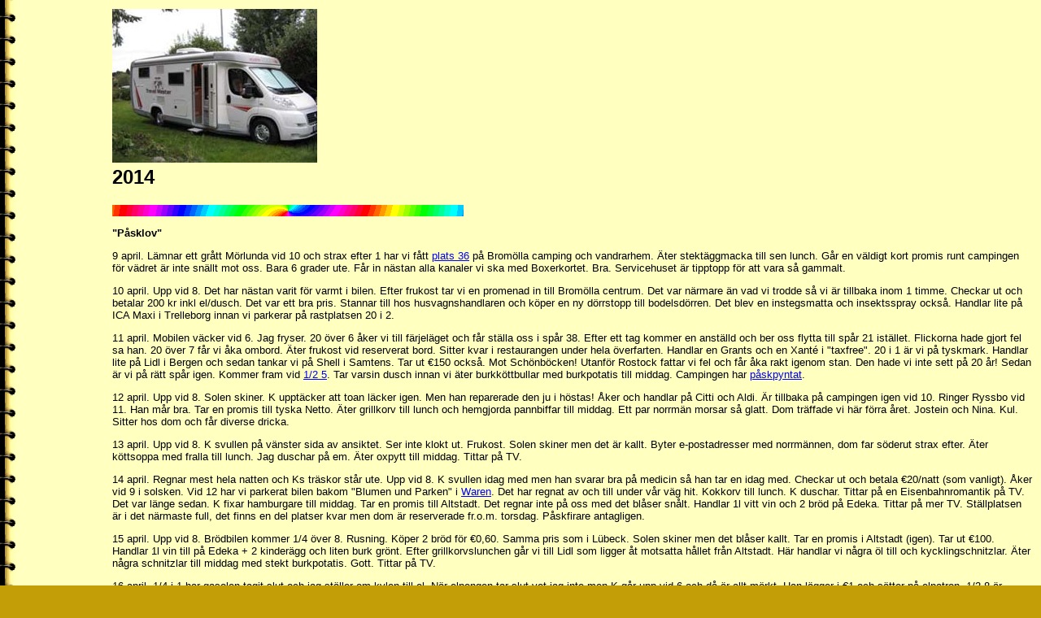

--- FILE ---
content_type: text/html
request_url: http://hagashemsidor.se/dagbok/2014.htm
body_size: 5222
content:
<html>

<head>

<title>Hagas resedagbok - 2014</title>
</head>

<body bgcolor="#C49E06" background="gulspiral.gif" text="#000000" link="#0000FF" vlink="#808080" alink="#008000">


<a name="topp"></a><p>

<table border="0" width="100%">
    <tr> 
	<td width="10%">&nbsp;
	</td>
	<td>
	<a href="startsida.html"><img src="kabe.JPG" alt="Till startsidan" border="0">
        </font></a> </p>      
	</td>
	</tr>

	
    <tr>
	<TD>

        <td><h2><font
        face="verdana,arial,helvetica,sans serif">2014</font></h2>
        <font size="2"
        face="verdana,arial,helvetica">
<img src="lazarbar.gif"><p>
<p>
<b>"P�sklov"</b><p>
9 april. L�mnar ett gr�tt M�rlunda vid 10 och strax efter 1 har vi f�tt <a href="bromolla1_2014.jpg" target="_">plats 36</a> p� Brom�lla camping och vandrarhem. �ter stekt�ggmacka till sen lunch. G�r en v�ldigt kort promis runt campingen f�r v�dret �r inte sn�llt mot oss. Bara 6 grader ute. F�r in n�stan alla kanaler vi ska med Boxerkortet. Bra. Servicehuset �r tipptopp f�r att vara s� gammalt.<p>
10 april. Upp vid 8. Det har n�stan varit f�r varmt i bilen. Efter frukost tar vi en promenad in till Brom�lla centrum. Det var n�rmare �n vad vi trodde s� vi �r tillbaka inom 1 timme. Checkar ut och betalar 200 kr inkl el/dusch. Det var ett bra pris. Stannar till hos husvagnshandlaren och k�per en ny d�rrstopp till bodelsd�rren. Det blev en instegsmatta och insektsspray ocks�. Handlar lite p� ICA Maxi i Trelleborg innan vi parkerar p� rastplatsen 20 i 2. <p>
11 april. Mobilen v�cker vid 6. Jag fryser. 20 �ver 6 �ker vi till f�rjel�get och f�r st�lla oss i sp�r 38. Efter ett tag kommer en anst�lld och ber oss flytta till sp�r 21 ist�llet. Flickorna hade gjort fel sa han. 20 �ver 7 f�r vi �ka ombord. �ter frukost vid reserverat bord. Sitter kvar i restaurangen under hela �verfarten. Handlar en Grants och en Xant� i "taxfree". 20 i 1 �r vi p� tyskmark. Handlar lite p� Lidl i Bergen och sedan tankar vi p� Shell i Samtens. Tar ut �150 ocks�. Mot Sch�nb�cken! Utanf�r Rostock fattar vi fel och f�r �ka rakt igenom stan. Den hade vi inte sett p� 20 �r! Sedan �r vi p� r�tt sp�r igen. Kommer fram vid <a href="luebeck1_2014.jpg" target="_">1/2 5</a>. Tar varsin dusch innan vi �ter burkk�ttbullar med burkpotatis till middag. Campingen har <a href="luebeck2_2014.jpg" target="_">p�skpyntat</a>.<p>
12 april. Upp vid 8. Solen skiner. K uppt�cker att toan l�cker igen. Men han reparerade den ju i h�stas! �ker och handlar p� Citti och Aldi. �r tillbaka p� campingen igen vid 10. Ringer Ryssbo vid 11. Han m�r bra. Tar en promis till tyska Netto. �ter grillkorv till lunch och hemgjorda pannbiffar till middag. Ett par norrm�n morsar s� glatt. Dom tr�ffade vi h�r f�rra �ret. Jostein och Nina. Kul. Sitter hos dom och f�r diverse dricka.<p>
13 april. Upp vid 8. K svullen p� v�nster sida av ansiktet. Ser inte klokt ut. Frukost. Solen skiner men det �r kallt. Byter e-postadresser med norrm�nnen, dom far s�derut strax efter. �ter k�ttsoppa med fralla till lunch. Jag duschar p� em. �ter oxpytt till middag. Tittar p� TV.<p>
14 april. Regnar mest hela natten och Ks tr�skor st�r ute. Upp vid 8. K svullen idag med men han svarar bra p� medicin s� han tar en idag med. Checkar ut och betala �20/natt (som vanligt). �ker vid 9 i solsken. Vid 12 har vi parkerat bilen bakom "Blumen und Parken" i <a href="waren1_2014.jpg" target="_">Waren</a>. Det har regnat av och till under v�r v�g hit. Kokkorv till lunch. K duschar. Tittar p� en Eisenbahnromantik p� TV. Det var l�nge sedan. K fixar hamburgare till middag. Tar en promis till Altstadt. Det regnar inte p� oss med det bl�ser sn�lt. Handlar 1l vitt vin och 2 br�d p� Edeka. Tittar p� mer TV. St�llplatsen �r i det n�rmaste full, det finns en del platser kvar men dom �r reserverade fr.o.m. torsdag. P�skfirare antagligen.<p>
15 april. Upp vid 8. Br�dbilen kommer 1/4 �ver 8. Rusning. K�per 2 br�d f�r �0,60. Samma pris som i L�beck. Solen skiner men det bl�ser kallt. Tar en promis i Altstadt (igen). Tar ut �100. Handlar 1l vin till p� Edeka + 2 kinder�gg och liten burk gr�nt. Efter grillkorvslunchen g�r vi till Lidl som ligger �t motsatta h�llet fr�n Altstadt. H�r handlar vi n�gra �l till och kycklingschnitzlar. �ter n�gra schnitzlar till middag med stekt burkpotatis. Gott. Tittar p� TV.<p>
16 april. 1/4 i 1 har gasolen tagit slut och jag st�ller om kylen till el. N�r elpengen tar slut vet jag inte men K g�r upp vid 6 och d� �r allt m�rkt. Han l�gger i �1 och s�tter p� elpatron. 1/2 8 �r pengen slut. Han l�gger i �0,50 till s� vi kan brygga kaffe. Solen skiner. K�per 4 br�d fr�n br�dbilen och l�mnar Waren vid 9. Tankar dyrdiesel p� Shell i Samtens (igen). Handlar lite "godis" p� Lidl i Bergen innan vi tar plats p� <a href="Lietzow1_2014.jpg" target="_">campingen</a> i Lietzow, <a href="lietzow2_2014.jpg" target="_">St�rtebeker Camping</a>, vid 1/2 12. �ter grillkorv till lunch UTE i solskenet. Varmt s� in i ... Sitter ute hela eftermiddagen. Kommer svala vindar av och till, men det g�r inget. Vid 5 �ter vi pyttipanna f�rst�rkt med grillkorv. GOTT! Vi �ter den inne f�r K tyckte det blev lite kallt. Det �r ju tur att vi har minispisen med oss eftersom gasolen �r slut. Tittar p� TV p� kv�llen. Vi f�r in 4 kanaler fler �n i Waren.<p>
17 april. Upp 8. K�per 2 br�d f�r 0,35/st. Frukost. Solen skiner och det �r den varmaste morgonen hitills, 9 grader. Vid 9 tar vi en promis <b>ner</b> till <a href="lietzow3_2014.jpg" target="_">byn</a>. Enligt en skylt �r Lietzow 700 �r i�r. Var �r bevisen f�r det? Finns inte s� mycket att titta p�. �ter hamburgare till lunch och makaroner och k�ttbullar till middag. Efter middagen betalar vi f�r 2 n�tter, �19,50/dygn m el/dusch. Det �r visst �garen som tar betalt. Han vill inte sl�ppa iv�g oss, s�ger han. Vi vill �ka vid 6 men det g�r inte f�r bommen �ppnar 7. Det k�nns stressigt. Visserligen �r det inte l�ngt till Sassnitz men �nd�. Fina duschar f�rresten. L�gger oss tidigt. <p>
18 april. Upp 6. G�r p� toa. Bommen �r �ppen! Snabbfika och s� �ker vi vid 1/2 7. Ungef�r 20 i 7 st�r vi i sp�r 8 p� kajen. Handlar "lite" i Bordershoppen f�r �166,80. K�r ombord 1/2 8. Hittar plats i en av loungerna. Vilar ett tag. F�rjan tuffar iv�g 5 i 8!! Vid 1/2 9 g�r jag och �ter frukost. K�per med till K s� han f�r lite ocks�. K�per 2 400gr Toblerone f�r 29:-/st. Billigt. 20 i 12 g�r vi ner p� bild�ck. 1/4 � 12 k�r vi <a href="rondell2014.jpg" target="_">iland</a>. Stannar i Degeberga och tar varsin tjock grillkorv med pommes vid 1/2 2. Strax f�re 6 k�r vi in p� tomten. <p>
Hela resan 144,6 mil.
<p>
<b>Husvagnsforum 10 �r, Karlsborgs Camping</b><p>
27 maj. Det b�rjar med att K ska "v�rma upp" Laura lite och d� t�nds motorlampan IGEN. Han ringer Bossings som lovar titta p� bilen samma dag. Jag m�ste beg�ra ledigt fr�n Miroi. Det g�r bra s� vi l�mnar hemmet vid 11. Full fart mot Link�ping. Vid 1 �r vi framme och dom tar in henne direkt. N�gra timmar senare �r vi lite hungriga och g�r f�r att �ta lunch men se dom hade st�ngt f�r 1 timma sedan. F�r l�na en bil av Bossings s� vi kan ta oss till ett matst�lle som �r �ppet. Det blir Statoilmacken. 20 �ver 4 l�mnar vi Link�ping och dom hade inte hittat n�got fel. Vi slapp betala f�r unders�kningen och det var ju sn�llt. Handlar lite dricka p� ICA Br�storp och tar ut lite pengar ocks�. Sedan t�nds lampan igen. Suck! 10 � 6 �r vi framme p� Citycamp i Askersund. Tar <a href="askersund1_14.jpg" target="_">plats 8 utan el</a>, 160,-/dygn inkl. dusch. �ter pyttipanna till middag. Det bl�ser svinkallt men "campingen" ligger <a href="askersund2_14.jpg" target="_">j�ttefint</a> vid vattnet. Tittar p� TV. L�gger oss 10 och det �r 10 grader ute!! <p>
28 maj. Det har varit svalt inatt. Upp 8, solen skiner och det �r hela 9 grader. Frukost. Efter disk s� l�mnar vi nyckeln i brevl�dan vid 9 och �ker mot Karlsborg. Handlar lite innan vi checkar in 1 dag f�r tidigt, men vi f�r den <a href="karlsborg1_14.jpg" target="_">plats</a> som vi ska under tr�ffen. Bra! �ter varsin grillkorv till lunch. Morsar p� Sture och Gunilla. Sitter inne pga att det bl�ser s� in i hoppsan kallt. <a href="karlsborg2_14.jpg" target="_">Seglart�vling</a> i viken p� eftermiddagen. �ter grekisk omelett till middag. Bjuder S&G p� gingrogg hemma hos dom. Fler och fler forumkamrater dimper in. L�gger oss vid 11. <p>
29 maj. Upp vid 8. Receptionen �ppnar 9 s� frukosten blir f�rsenad. Best�llde 2 frallor ig�r � 7,-/st. Sitter och g�r just ingenting till ungef�r 11 d� vi tar en promis in till stan. Handlar lite p� Coop. Grillkorv med br�d till lunch idag med. Vid 1/2 6 �r det middag, <a href="karlsborg3_14.jpg" target="_">grillad kyckling</a> med sallad. Det var gott. Har det v�ldigt trevligt. Natti natti vid midnatt. <p>
30 maj. Upp vid 8 (som vanligt). Solsken idag med. Frukost ute. J duschar sedan tar vi en promis in till stan igen. Handlar vatten och korv. Grillkorv till lunch idag igen! Till middag blir det mest <a href="karlsborg4_14.jpg" target="_">vildsvin</a> p� l�ngden och bredden. Var v�l s�d�r, hamburgaren var god. Tack Markus.Tipspromenaden hade vi 7 r�tt p� av 11 m�jliga. Vi fick ett pris iaf. <p>
31 maj. �ter frukost ute idag med. Sol idag igen. Vid 12 g�r vi till Sibylla och �ter lunch. Tar varsin Big Meal. Var v�l s� d�r. P� em blir vi inbjudna till Lillbrorsan 49 (Bj�rn) och hans s�rbo (Birgitta?) p� kaffe. Sitter och pratar �nda tills middagsdags. Vi �ter burkk�ttbullar, njae inte s� d�r det heller. Vad �r det med oss. Tittar p� TV och tar det lugnt. <p>
1 juni. Upp vid 1/2 8. Solsken ute och frukost ocks�. Vid 9 checkar vi ut. Handlar lite p� v�r ICA innan vi k�r in p� tomten strax efter 12.<p>
Total antal mil: 55 mil
<p>
<b>�land - ad hoc, K�pingsvik, st�llplats</b><p>
11 juli. 20 � 7 l�mnar vi ett mulet men varmt M�rlunda. 20 � 9 har vi <a href="k_vik1_14.JPG" target="_">parkerat</a> i K�pingsvik p� st�llplatsen bakom prylhandeln. P� v�gen hit kollade vi in platsen vid reningsverket i Borgholm. Vi s�g inga elanslutningar s� vi kom hit ist�llet. Vi kanske rentav var p� fel st�lle, vi har inte en aning. Betalar 2x 130,-/dygn m el. Nu skiner solen! Byter <a href="k_vik2_14.JPG" target="_">plats</a> n�r grannen �ker. G�r till ICA och handlar lite. Efter grillkorvslunch g�r vi en promis genom 2 campingar. Jag doppar f�tterna i Kalmarsund. Isen har inte sl�ppt �n som en �stg�te brukar s�ga. Sitter utanf�r bilen och bara myser. Kokar potatis vid 1/2 6 och vid 6 �ter vi varmr�kt lax med gravlaxs�s och potatis. Gott! Sitter ute l�nge. Helt underbart.<p>
12 juli. Upp vid 8. Solen skiner K g�r och k�per frallor p� kondiset, 3 st f�r 20:-. Konstigt pris men underbara frallor. Efter frukost g�r vi en ganska l�ng promis. Till lunch blir det (f�rst�s) grillkorv. G�r till loppisen i f�rsamlingshemmet. K�per 1 trasmatta, 1 pryl och 1 smidesljusstake f�r v�gg 100:-. Tog 6 lotter f�r 20:-, vinner 1 pris. <a href="k_vik3_14.JPG" target="_">Hamburgerkiosken</a> intill st�llplatsen re-opens efter en brand i v�ras. Handlar lite p� ICA igen innan vi k�per varsin Cadillac i hamburgerkiosken, 75:-/st. Gott. Regnet kommer s� vi blir inne resten av kv�llen. Tittar p� TV.<p>
13 juli. Det regnar i stort sett hela natten. K upp f�re 7, fixar frukost. 20 i 8 l�mnar vi ett regnigt K�pingsvik. 20 �ver 9 �r vi hemma och m�ts av �ska.<p>
<font size="2">
<b><i>
Kommande "planerade" resor</b></i></font>
<p>

H�stresa - se husbilsavdelningen fast h�stresa kan man v�l inte kalla det.
<p>
<i>Erfarenheter fr�n �ret: </i> 

<p>
        <p align="right"><a href="#topp"><font size="2"
        face="verdana,arial,helvetica"><img src="pil.gif"
        alt="Tillbaka till b�rjan" border="0" width="26"
        height="25"></font></a></p>
        </td>
    </tr>
</table>
</body>
</html>
